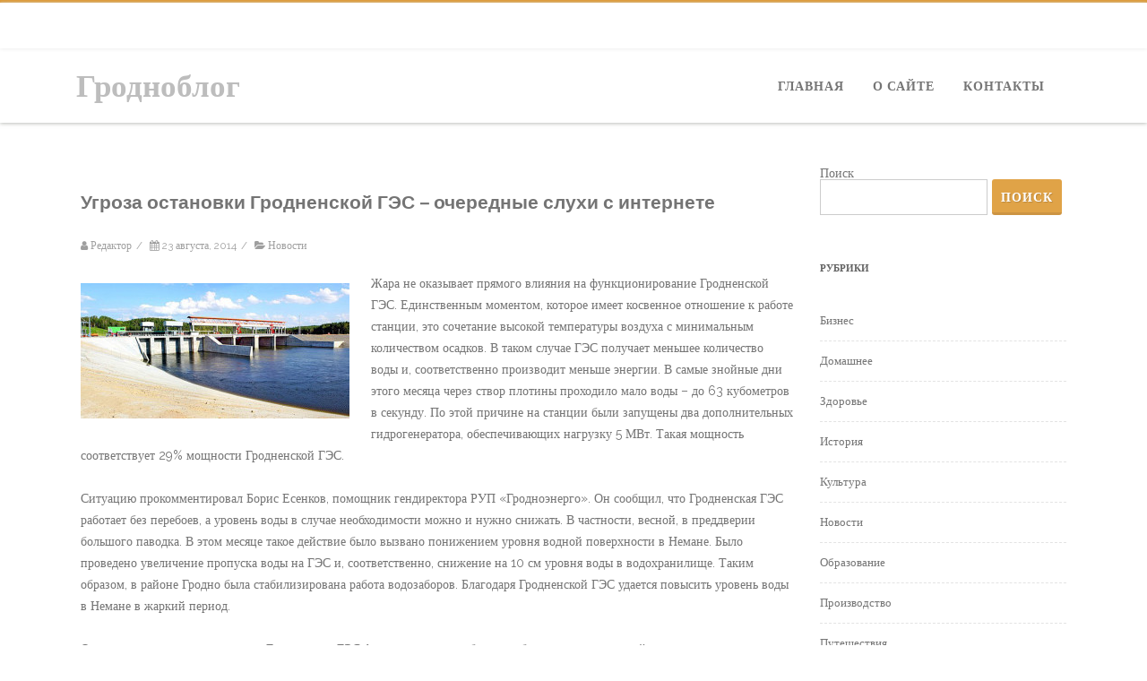

--- FILE ---
content_type: text/css
request_url: https://grodno.of.by/wp-content/themes/grodno/style.css?ver=1.0
body_size: 130
content:
/*
 Theme Name: Grodno
 Theme URL: https://grodno.of.by
 Description: Grodno
 Author: Grodno
 Author URL: https://grodno.of.by
 Template: agama
 Version: 1.0
 Text Domain: Grodno
 */ Custom CSS goes after this line